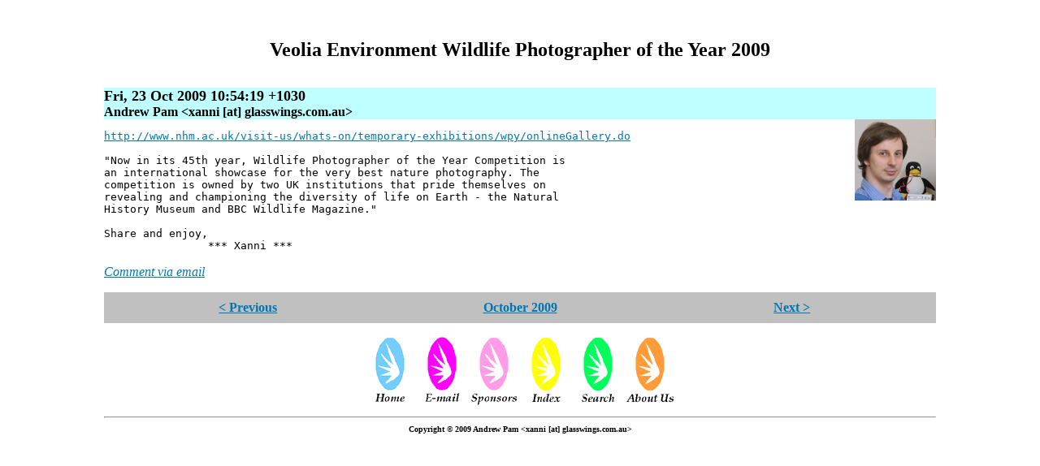

--- FILE ---
content_type: text/html
request_url: https://glasswings.com.au/blog/2009-10/23-002419.html
body_size: 1343
content:
<!DOCTYPE html>
<html>
<head>
<title>[Glass Wings] Veolia Environment Wildlife Photographer of the Year 2009</title>
<meta charset="UTF-8">
<link rel="stylesheet" type="text/css" href="https://glasswings.com.au/blog/mail2blog.css">
<link rel="shortcut icon" href="/favicon.ico" type="image/x-icon">
<link rel="search" type="text/html" title="Search" href="https://search.glasswings.com.au/">
<link rel="alternate" type="application/rss+xml" title="RSS" href="https://glasswings.com.au/blog/gwlist.rdf">
<!--[if gte IE 5]>
<style type="text/css">
div.margins \{ width: 80%; \}
</style>
<![endif]-->
</head>
<body>

<h1 id="M4AE0F7B3.7070405:40glasswings.com.au">Veolia Environment Wildlife Photographer of the Year 2009</h1>
<h2>Fri, 23 Oct 2009 10:54:19 +1030</h2>
<h3>Andrew Pam &lt;xanni [at] glasswings.com.au></h3>
<img class="author" width="100" height="100" src="../authors/xanni.jpg" alt="Andrew Pam">
<div class="body">
<a href="http://www.nhm.ac.uk/visit-us/whats-on/temporary-exhibitions/wpy/onlineGallery.do" target="_blank">http://www.nhm.ac.uk/visit-us/whats-on/temporary-exhibitions/wpy/onlineGallery.do</a><br>
<br>
"Now in its 45th year, Wildlife Photographer of the Year Competition is<br>
an international showcase for the very best nature photography. The<br>
competition is owned by two UK institutions that pride themselves on<br>
revealing and championing the diversity of life on Earth - the Natural<br>
History Museum and BBC Wildlife Magazine."<br>
<br>
Share and enjoy,<br>
                *** Xanni ***<br>
</div>

<p class="email"><a href="mailto:gwlist@glasswings.com.au?Subject=Re%3A%20Veolia%20Environment%20Wildlife%20Photographer%20of%20the%20Year%202009&amp;In-Reply-To=%3C4AE0F7B3.7070405%40glasswings.com.au%3E">Comment via email</a></p>
<div class="addthis_toolbox addthis_default_style">
<a class="addthis_button_preferred_1"></a>
<a class="addthis_button_preferred_2"></a>
<a class="addthis_button_preferred_3"></a>
<a class="addthis_button_preferred_4"></a>
<a class="addthis_button_compact"></a>
</div>
<script type="text/javascript"
 src="https://s7.addthis.com/js/250/addthis_widget.js#pubid=xa-4e2b8ce87a6a3748"></script><div class="navigate">
<div><a href="22-014537.html">&lt;&nbsp;Previous</a></div>
<div><a href="index.html">October 2009</a></div>
<div><a href="23-050111.html">Next&nbsp;&gt;</a></div>
</div>
<div style="text-align: center;">
<a href="/"><img src="/home.gif" alt="Home" width="60" height="87" border="0"></a>
<a href="/email.html"><img src="/email.gif" alt="E-Mail" width="60" height="87" border="0"></a>
<a href="/sponsors.html"><img src="/sponsors.gif" alt="Sponsors" width="60" height="87" border="0"></a>
<a href="/bigindex.html"><img src="/index.gif" alt="Index" width="60" height="87" border="0"></a>
<a href="http://search.glasswings.com.au/"><img src="/search.gif" alt="Search" width="60" height="87" border="0"></a>
<a href="/aboutus.html"><img src="/about.gif" alt="About Us" width="60" height="87" border="0"></a>
</div>
<hr>
<div class="copyright">Copyright © 2009 Andrew Pam &lt;xanni [at] glasswings.com.au></div>
</body>
</html>

